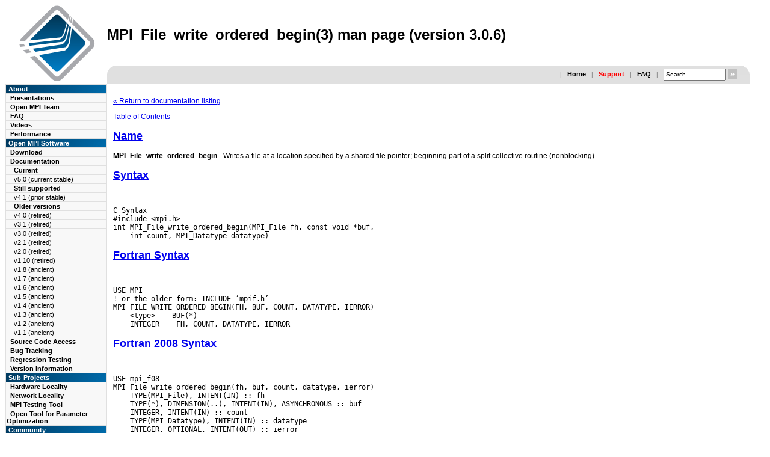

--- FILE ---
content_type: text/html; charset=UTF-8
request_url: https://www-lb.open-mpi.org/doc/v3.0/man3/MPI_File_write_ordered_begin.3.php
body_size: 5660
content:
<!DOCTYPE HTML PUBLIC "-//W3C//DTD HTML 4.01//EN" "http://www.w3.org/TR/html4/strict.dtd">
<html>
<head>
  <meta http-equiv="Content-Type" content="text/html; charset=UTF-8">
<meta name="description" content="Open MPI v3.0.6 man page: MPI_FILE_WRITE_ORDERED_BEGIN(3)">
<meta name="keywords" content="MPI, Open MPI, Open-MPI, OpenMPI, parallel computing, HPC, high performance computing, beowulf, linux, cluster, parallel, distributed">
  <link rel="shortcut icon" href="../../../favicon.ico" />
<style type="text/css">
BODY          {	background		: white ;
		color			: black ;
		font-family		: verdana,arial,helvetica ;
		font-size		: 12px ; }

td	      { background-color	: white ;
		color			: black ;
		font-family		: verdana,arial,helvetica ; }

td.buttonbox  {	font-size		: 11px ;
                font-weight		: bold ;
		color			: white;
		background              : url(../../../images/open-mpi-button-bg.gif); }

td.navbarbox  {	font-size		: 11px ;
                font-weight		: bold ;
		color			: white ;
		background-color	: #E0E0E0 ; }

td.navbartop  {	font-size		: 11px ;
                font-weight		: bold ;
		color			: white ;
		background-color	: #E0E0E0 ; }

td.navbartopabout {
		height			: 17px ;
                font-size		: 11px ;
                font-weight		: bold ;
		color			: white ;
 		background-color	: #009000;
		background-image        : url(../../../images/green-button.gif) ;
}

td.navbartopusing {
		height			: 17px ;
                font-size		: 11px ;
                font-weight		: bold ;
		color			: white ;
		background-color	: #b08000;
		background-image        : url(../../../images/yellow-button.gif) ;
}
td.navbartopinstalling {
		height			: 17px ;
                font-size		: 11px ;
                font-weight		: bold ;
		color			: white ;
		background-color	: #a00000;
		background-image        : url(../../../images/red-button.gif) ;
}
td.navbartopcommunity {
		height			: 17px ;
                font-size		: 11px ;
                font-weight		: bold ;
		color			: white ;
		background-color	: #0000a0;
		background-image        : url(../../../images/blue-button.gif) ;
}

td.glanceitemsysadmin {
		background-color	: #b0e0a0;
}
td.glanceitemprogrammers {
		background-color	: #f0e080;
}
td.glanceitemusers {
		background-color	: #ffa080;
}
td.glanceitemresearchers {
		background-color	: #a0b0ff;
}
td.glanceitemall {
  		background-color	: black ;
		color			: #ffffff;
}

td.navbarsub  { font-size		: 11px ;
                color			: black ;
                background-color	: #F8F8F8 ; }
td.navbarsub2 {	font-size		: 11px ;
		font-weight		: normal;
		color			: black ;
                background-color	: #F8F8F8 ; }
td.navbarsub2b {	font-size		: 11px ;
		font-weight		: bold;
		color			: black ;
                background-color	: #F8F8F8 ; }
td.navbarsub3 {	font-size		: 11px ;
		font-weight		: normal;
		color			: black ;
                background-color	: #F8F8F8 ; }
td.quickbar   { font-size		: 11px ;
		font-weight		: bold ;
		color			: black ;
		background-color	: #E0E0E0 ; }
td.footer     { font-size		: 11px ;
		font-weight		: bold ;
		color			: black ;
		background-color	: #E0E0E0 ; }


a.navbartop   { text-decoration : none ; color: white ; }
a.glancetitle { text-decoration : none ; color: black ; }
a.glanceitem  { text-decoration : none ; color: black ; }
a.glancetext  { text-decoration : none ; color: black ; }
a.navbarsub   { text-decoration : none ; color: black ; }
a.navbarsub2  { text-decoration : none ; color: black ; }
a.navbarsub2b { text-decoration : none ; color: black ; }
a.navbarsub3  { text-decoration : none ; color: black ; }
a.quickbar    { text-decoration : none ; color: black ; }

a.glanceitemsysadmin  { text-decoration : none ; color: black ; }
a.glanceitemprogrammers  { text-decoration : none ; color: black ; }
a.glanceitemusers  { text-decoration : none ; color: black ; }
a.glanceitemresearchers  { text-decoration : none ; color: black ; }
a.glanceitemall  { text-decoration : none ; color: white ; }

td.logobox  { background          : white ;
              color               : #FF2222 ; }

td.titlebox { background          : white ;
              color               : black ; }

td.newsbar   { background-color   : #E0E0E0 ;
               text-align         : center ;  }
td.newstitle { background-color   : #DD3333 ;
               color              : white ;
               text-align         : center ;  }
td.newstext  { font-size          : small ;
               color              : #333333 ; }

.newstitle {   	color           : #333333 ;
		font-weight	: bold ;
		font-size 	: 12px ; }
.newstext {   	color           : black;
		font-weight	: normal ;
		font-size 	: 11px ; }

.glancetitle { font-size	: 14px ;
		 font-weight	: bold ;
 		 background-color   : #A00000 ;
                 color              : black ;
                 text-align         : center ;  }

td.glancebox  {	font-size		: 11px ;
                font-weight		: bold ;
		color			: black ;
		background-color	: #F8F8F8 ; }

td.glancetitle { font-size	: 14px ;
		 font-weight	: bold ;
                 color              : black ;
 		 background-color   : #F8F8F8 ;
                 text-align         : left ; }

td.glanceitem {  font-size	: 11px ;
		 font-weight	: bold ;
                 color              : black ;
                 background-color   : #E0E0E0 ;
                 text-align         : left ;  }

td.glancetext  { font-size          : 11px ;
		 font-weight		: normal ;
                 color              : black ;
                 background-color   : #F8F8F8 ; }

p.small        { font-size           : small                ;
                 font-family         : verdana,arial,helvetica ; }

h1.doctitle   { text-align		: left ; }

h3.frontpage    {	margin-bottom : 6px ;
		margin-top : 6px ;
		font-size: 16px;
		font-weight: bold;
}
h4.frontpage    {	margin-bottom : 3px ;
		margin-top : 3px ;
		font-size: 14px;
		font-weight: bold;
}

td.copyright  { font-size		: 11px ;
		font-weight		: bold ;
		color			: #333333   ;
		background-color	: #E0E0E0 ; }

td.mirror     { font-size		: 11px ;
		font-weight		: bold ;
		color			: #333333   ;
		background-color	: #E0E0E0 ; }

td.faq_question { font-weight		: bold ;
		color			: #333333   ;
		background-color	: #C0C0C0 ; }

.faq_applies  {	color		: #777777 ;
		font-weight     : normal; }

.faq_title    { font-weight		: normal ;
		color			: #333333   ; }

.divider    {	color		: #777777 ;
		font-family	: Verdana, Arial, sans-serif ;
		font-size	: 10px ;
		font-weight     : normal; }

input.medium  { width		: 96px ;
		height		: 15px ;
		font-size	: 10px ;
		text-align	: left ;
		text-valign	: middle ;
		padding-top	: 0px ;
		margin-top	: 0px ;
		margin-bottom	: 0px ; }

input.buttonred{background	: #C0C0C0 ;
		cursor		: hand ;
		color		: #FFFFFF ;
		height		: 1.3em ;
		font-weight	: bold ;
		padding		: 0px ;
		margin		: 0px ;
		border		: 0px none #000; }

.quotelev1 {color : #990099}
.quotelev2 {color : #ff7700}
.quotelev3 {color : #007799}
.quotelev4 {color : #95c500}

td.example { background-color : #E0E0E0; }
</style>
  <title>MPI_File_write_ordered_begin(3) man page (version 3.0.6)</title>
<meta name="google-site-verification" content="Mo383nPcTIxtCpIPubkJdwBNmCY8iwPIrkxy4n9qBwY" /><script language="JavaScript" type="text/JavaScript">
<!--
function contact(host, user, fullname) {
    var atchar = '@';
    var thingy = user+atchar+host;

    document.write('<a hre' + 'f=' + "mai" + "lto:" + thingy + ' onClick="_gaq.push([\"_trackEvent\", \"Mails\", \"Click\", "' + thingy + '\"])">' + fullname + '</a>');
}
//-->
</script>
<bogus not_found=1 />
<script src="https://ajax.googleapis.com/ajax/libs/jquery/1.5/jquery.min.js"></script>
<script>
(function(i,s,o,g,r,a,m){i['GoogleAnalyticsObject']=r;i[r]=i[r]||function(){
        (i[r].q=i[r].q||[]).push(arguments)},i[r].l=1*new Date();a=s.createElement(o),
                                                                     m=s.getElementsByTagName(o)[0];a.async=1;a.src=g;m.parentNode.insertBefore(a,m)
                                                                                                                          })(window,document,'script','//www.google-analytics.com/analytics.js','ga');

ga('create', 'UA-2081892-1', 'auto');
ga('send', 'pageview');

</script></head>
<body>
<a name="top"></A>

<!-- START MAIN TABLE -->
<table width="98%" border="0" cellspacing="0" cellpadding="0">
<colgroup>
  <col width="10%">
  <col>

  <!-- Title area -->
  <tr>
    <td class="logobox" valign="center" align="center" rowspan="2" width="10%">
      <a href="../../../"><img src="../../../images/open-mpi-logo.png" width="129" height="128" alt="Open MPI logo" border="0"></A>
    </td>
    <td valign="center" width="90%" >
      <h1 class="doctitle">MPI_File_write_ordered_begin(3) man page (version 3.0.6)</H1>
    </td>
  </tr>

  <!-- Quick bar -->
  <tr>
    <!-- one td taken by logo -->
    <td height="1" valign="BOTTOM" width="90%" >
    <table width="100%" border="0" cellspacing="0" cellpadding="0">
    <tr>

    <td class="quickbar"  valign="top" align="left" height=16 width="1">
     <img src="../../../images/left-e0-2.gif">
    </td>

    <td>
    <table width="100%" border="0" cellspacing="0" cellpadding="5">
      <tr>
        <form action="../../../includes/do-search.php" topurl="../../.." method="post">
        <td class="quickbar" valign="center" align="right">
	<span class="divider">&nbsp;&nbsp;|&nbsp;&nbsp;</span>
	<a href="../../../" class="quickbar">Home</A>
	<span class="divider">&nbsp;&nbsp;|&nbsp;&nbsp;</span>
	<a href="../../../community/help/" class="quickbar"><font color=red>Support</font></A>
	<span class="divider">&nbsp;&nbsp;|&nbsp;&nbsp;</span>
	<a href="../../../faq/" class="quickbar">FAQ</A>
	<span class="divider">&nbsp;&nbsp;|&nbsp;&nbsp;</span>
	<input type=hidden name=site value="www.open-mpi.org">
<input name="data" type="text" class="medium" size="10" onFocus="if( this.value==this.defaultValue ) this.value='';" value="Search" />

<input id="searchbttn" type="submit" border="0" class="buttonred" value="&nbsp;&raquo;&nbsp;" onmouseover="this.style.color='#fbe249';" onmouseout="this.style.color='#FFF';" />
       </td>
       </form>
      </tr>
    </table>
    </td>

    <td class="quickbar"  valign="top" align="right" height=16 width="1">
     <img src="../../../images/right-e0-2.gif">
    </td>

    </tr>
    </table>
    </td>
  </tr>

  <!-- Main row -->
  <tr>
    <!-- Navigation bar -->
    <td valign="top" class="navbarbox" width="10%">
      <table width="100%" border="0" cellpadding="1" cellspacing="0">
        <tr>
          <td class="navbarbox">
            <table width="168px" border="0" cellpadding="1" cellspacing="1">

<tr><td class="buttonbox">&nbsp;About</td></tr>

              <tr>
                <td class="navbarsub">
                  &nbsp;&nbsp;<a href="../../../papers/" class="navbarsub" >Presentations</A>
                </td>
              </tr>
              <tr>
                <td class="navbarsub">
                  &nbsp;&nbsp;<a href="../../../about/members/" class="navbarsub" >Open MPI Team</A>
                </td>
              </tr>
              <tr>
                <td class="navbarsub">
                  &nbsp;&nbsp;<a href="../../../faq/" class="navbarsub" >FAQ</A>
                </td>
              </tr>
              <tr>
                <td class="navbarsub">
                  &nbsp;&nbsp;<a href="../../../video/" class="navbarsub" >Videos</A>
                </td>
              </tr>
              <tr>
                <td class="navbarsub">
                  &nbsp;&nbsp;<a href="../../../performance/" class="navbarsub" >Performance</A>
                </td>
              </tr>
<tr><td class="buttonbox">&nbsp;Open MPI Software</td></tr>

              <tr>
                <td class="navbarsub">
                  &nbsp;&nbsp;<a href="../../../software/" class="navbarsub" >Download</A>
                </td>
              </tr>
              <tr>
                <td class="navbarsub">
                  &nbsp;&nbsp;<a href="../../../doc/" class="navbarsub" >Documentation</A>
                </td>
              </tr>
              <tr>
                <td class="navbarsub2b">
                  &nbsp;&nbsp;&nbsp;&nbsp;Current
                </td>
              </tr>
              <tr>
                <td class="navbarsub2">
                  &nbsp;&nbsp;&nbsp;&nbsp;<a href="../../../doc/v5.0/" class="navbarsub2">v5.0 (current stable)</a>
                </td>
              </tr>
              <tr>
                <td class="navbarsub2b">
                  &nbsp;&nbsp;&nbsp;&nbsp;Still supported
                </td>
              </tr>
              <tr>
                <td class="navbarsub2">
                  &nbsp;&nbsp;&nbsp;&nbsp;<a href="../../../doc/v4.1/" class="navbarsub2">v4.1 (prior stable)</a>
                </td>
              </tr>
              <tr>
                <td class="navbarsub2b">
                  &nbsp;&nbsp;&nbsp;&nbsp;Older versions
                </td>
              </tr>
              <tr>
                <td class="navbarsub2">
                  &nbsp;&nbsp;&nbsp;&nbsp;<a href="../../../doc/v4.0/" class="navbarsub2">v4.0 (retired)</a>
                </td>
              </tr>
              <tr>
                <td class="navbarsub2">
                  &nbsp;&nbsp;&nbsp;&nbsp;<a href="../../../doc/v3.1/" class="navbarsub2">v3.1 (retired)</a>
                </td>
              </tr>
              <tr>
                <td class="navbarsub2">
                  &nbsp;&nbsp;&nbsp;&nbsp;<a href="../../../doc/v3.0/" class="navbarsub2">v3.0 (retired)</a>
                </td>
              </tr>
              <tr>
                <td class="navbarsub2">
                  &nbsp;&nbsp;&nbsp;&nbsp;<a href="../../../doc/v2.1/" class="navbarsub2">v2.1 (retired)</a>
                </td>
              </tr>
              <tr>
                <td class="navbarsub2">
                  &nbsp;&nbsp;&nbsp;&nbsp;<a href="../../../doc/v2.0/" class="navbarsub2">v2.0 (retired)</a>
                </td>
              </tr>
              <tr>
                <td class="navbarsub2">
                  &nbsp;&nbsp;&nbsp;&nbsp;<a href="../../../doc/v1.10/" class="navbarsub2">v1.10 (retired)</a>
                </td>
              </tr>
              <tr>
                <td class="navbarsub2">
                  &nbsp;&nbsp;&nbsp;&nbsp;<a href="../../../doc/v1.8/" class="navbarsub2">v1.8 (ancient)</a>
                </td>
              </tr>
              <tr>
                <td class="navbarsub2">
                  &nbsp;&nbsp;&nbsp;&nbsp;<a href="../../../doc/v1.7/" class="navbarsub2">v1.7 (ancient)</a>
                </td>
              </tr>
              <tr>
                <td class="navbarsub2">
                  &nbsp;&nbsp;&nbsp;&nbsp;<a href="../../../doc/v1.6/" class="navbarsub2">v1.6 (ancient)</a>
                </td>
              </tr>
              <tr>
                <td class="navbarsub2">
                  &nbsp;&nbsp;&nbsp;&nbsp;<a href="../../../doc/v1.5/" class="navbarsub2">v1.5 (ancient)</a>
                </td>
              </tr>
              <tr>
                <td class="navbarsub2">
                  &nbsp;&nbsp;&nbsp;&nbsp;<a href="../../../doc/v1.4/" class="navbarsub2">v1.4 (ancient)</a>
                </td>
              </tr>
              <tr>
                <td class="navbarsub2">
                  &nbsp;&nbsp;&nbsp;&nbsp;<a href="../../../doc/v1.3/" class="navbarsub2">v1.3 (ancient)</a>
                </td>
              </tr>
              <tr>
                <td class="navbarsub2">
                  &nbsp;&nbsp;&nbsp;&nbsp;<a href="../../../doc/v1.2/" class="navbarsub2">v1.2 (ancient)</a>
                </td>
              </tr>
              <tr>
                <td class="navbarsub2">
                  &nbsp;&nbsp;&nbsp;&nbsp;<a href="../../../doc/v1.1/" class="navbarsub2">v1.1 (ancient)</a>
                </td>
              </tr>
              <tr>
                <td class="navbarsub">
                  &nbsp;&nbsp;<a href="../../../source/" class="navbarsub" >Source Code Access</A>
                </td>
              </tr>
              <tr>
                <td class="navbarsub">
                  &nbsp;&nbsp;<a href="https://github.com/open-mpi/ompi/issues" class="navbarsub" >Bug Tracking</A>
                </td>
              </tr>
              <tr>
                <td class="navbarsub">
                  &nbsp;&nbsp;<a href="https://mtt.open-mpi.org/" class="navbarsub" >Regression Testing</A>
                </td>
              </tr>
              <tr>
                <td class="navbarsub">
                  &nbsp;&nbsp;<a href="https://docs.open-mpi.org/en/main/version-numbering.html" class="navbarsub" >Version Information</A>
                </td>
              </tr>
<tr><td class="buttonbox">&nbsp;Sub-Projects</td></tr>

              <tr>
                <td class="navbarsub">
                  &nbsp;&nbsp;<a href="../../../projects/hwloc/" class="navbarsub" >Hardware Locality</A>
                </td>
              </tr>
              <tr>
                <td class="navbarsub">
                  &nbsp;&nbsp;<a href="../../../projects/netloc/" class="navbarsub" >Network Locality</A>
                </td>
              </tr>
              <tr>
                <td class="navbarsub">
                  &nbsp;&nbsp;<a href="../../../projects/mtt/" class="navbarsub" >MPI Testing Tool</A>
                </td>
              </tr>
              <tr>
                <td class="navbarsub">
                  &nbsp;&nbsp;<a href="../../../projects/otpo/" class="navbarsub" >Open Tool for Parameter Optimization</A>
                </td>
              </tr>
<tr><td class="buttonbox">&nbsp;Community</td></tr>

              <tr>
                <td class="navbarsub">
                  &nbsp;&nbsp;<a href="../../../community/lists/" class="navbarsub" >Mailing Lists</A>
                </td>
              </tr>
              <tr>
                <td class="navbarsub">
                  &nbsp;&nbsp;<a href="https://docs.open-mpi.org/en/main/getting-help.html" class="navbarsub" ><font color=red>Getting Help/Support</font></A>
                </td>
              </tr>
              <tr>
                <td class="navbarsub">
                  &nbsp;&nbsp;<a href="../../../community/contribute/" class="navbarsub" >Contribute</A>
                </td>
              </tr>
              <tr>
                <td class="navbarsub">
                  &nbsp;&nbsp;<a href="../../../community/contact.php" class="navbarsub" >Contact</A>
                </td>
              </tr>
              <tr>
                <td class="navbarsub">
                  &nbsp;&nbsp;<a href="../../../community/license.php" class="navbarsub" >License</A>
                </td>
              </tr>
<tr><td class="buttonbox">&nbsp;</td></tr>

            </table>
          </td>
        </td>
      </table>
    </td>

    <!-- Main text box -->
    <td valign="top" width="90%" >
      <table width="100%" border="0" cellpadding="6" cellspacing="0">
        <tr>
          <td>
      <table width="100%" border="0" cellpadding="4" cellspacing="0">
      <colgroup>
      <col>
        <tr>
          <td>
          <!-- BEGIN MAIN TEXT -->
<p> <a href="../">&laquo; Return to documentation listing</a></p>
        <!-- manual page source format generated by PolyglotMan v3.2, -->
<!-- available at http://polyglotman.sourceforge.net/ -->

<body bgcolor='white'>
<a href='#toc'>Table of Contents</a><p>

<h2><a name='sect0' href='#toc0'>Name</a></h2>
<b>MPI_File_write_ordered_begin</b> - Writes a file at a location specified
by a shared file pointer; beginning part of a split collective routine
(nonblocking).
<p>
<h2><a name='sect1' href='#toc1'>Syntax</a></h2>
<br>
<pre>C Syntax
#include &lt;mpi.h&gt;
int MPI_File_write_ordered_begin(MPI_File fh, const void *buf,
<tt> </tt>&nbsp;<tt> </tt>&nbsp;int count, MPI_Datatype datatype)
</pre>
<h2><a name='sect3' href='#toc3'>Fortran Syntax</a></h2>
<br>
<pre>USE MPI
! or the older form: INCLUDE &rsquo;mpif.h&rsquo;
MPI_FILE_WRITE_ORDERED_BEGIN(FH, BUF, COUNT, DATATYPE, IERROR)
<tt> </tt>&nbsp;<tt> </tt>&nbsp;&lt;type&gt;<tt> </tt>&nbsp;<tt> </tt>&nbsp;BUF(*)
<tt> </tt>&nbsp;<tt> </tt>&nbsp;INTEGER<tt> </tt>&nbsp;<tt> </tt>&nbsp;FH, COUNT, DATATYPE, IERROR
</pre>
<h2><a name='sect4' href='#toc4'>Fortran 2008 Syntax</a></h2>
<br>
<pre>USE mpi_f08
MPI_File_write_ordered_begin(fh, buf, count, datatype, ierror)
<tt> </tt>&nbsp;<tt> </tt>&nbsp;TYPE(MPI_File), INTENT(IN) :: fh
<tt> </tt>&nbsp;<tt> </tt>&nbsp;TYPE(*), DIMENSION(..), INTENT(IN), ASYNCHRONOUS :: buf
<tt> </tt>&nbsp;<tt> </tt>&nbsp;INTEGER, INTENT(IN) :: count
<tt> </tt>&nbsp;<tt> </tt>&nbsp;TYPE(MPI_Datatype), INTENT(IN) :: datatype
<tt> </tt>&nbsp;<tt> </tt>&nbsp;INTEGER, OPTIONAL, INTENT(OUT) :: ierror
</pre>
<h2><a name='sect5' href='#toc5'>Input/Output Parameter</a></h2>

<dl>

<dt>fh </dt>
<dd>File handle (handle).
<p> </dd>
</dl>

<h2><a name='sect6' href='#toc6'>Input Parameters</a></h2>

<dl>

<dt>buf </dt>
<dd>Initial
address of buffer (choice). </dd>

<dt>count </dt>
<dd>Number of elements in buffer (integer).
</dd>

<dt>datatype </dt>
<dd>Data type of each buffer element (handle).
<p> </dd>
</dl>

<h2><a name='sect7' href='#toc7'>Output Parameter</a></h2>

<dl>

<dt>IERROR
</dt>
<dd>Fortran only: Error status (integer).
<p> </dd>
</dl>

<h2><a name='sect8' href='#toc8'>Description</a></h2>
MPI_File_write_ordered_begin
is the beginning part of a split collective, nonblocking routine that must
be called by all processes in the communicator group associated with the
file handle <i>fh.</i> Each process may pass different argument values for the
<i>datatype</i> and <i>count</i> arguments. After all processes of the group have issued
their respective calls, each process attempts to write, into the file associated
with <i>fh,</i> a total number of <i>count</i> data items having datatype type contained
in the user&rsquo;s buffer <i>buf.</i> For each process, the location in the file at which
data is written is the position at which the shared file pointer would
be after all processes whose ranks within the group are less than that
of this process had written their data.
<p>
<h2><a name='sect9' href='#toc9'>Notes</a></h2>
All the nonblocking collective
routines for data access are "split" into two routines, each with _begin
or _end as a suffix. These split collective routines are subject to the
semantic rules described in Section 9.4.5 of the MPI-2 standard.
<p>
<h2><a name='sect10' href='#toc10'>Errors</a></h2>
Almost
all MPI routines return an error value; C routines as the value of the
function and Fortran routines in the last argument. C++ functions do not
return errors. If the default error handler is set to MPI::ERRORS_THROW_EXCEPTIONS,
then on error the C++ exception mechanism will be used to throw an MPI::Exception
object. <p>
Before the error value is returned, the current MPI error handler
is called. For MPI I/O function errors, the default error handler is set
to MPI_ERRORS_RETURN. The error handler may be changed with <a href="../man3/MPI_File_set_errhandler.3.php">MPI_File_set_errhandler</a>;
the predefined error handler MPI_ERRORS_ARE_FATAL may be used to make I/O
errors fatal. Note that MPI does not guarantee that an MPI program can continue
past an error.
<p> <p>

<hr><p>
<a name='toc'><b>Table of Contents</b></a><p>
<ul>
<li><a name='toc0' href='#sect0'>Name</a></li>
<li><a name='toc1' href='#sect1'>Syntax</a></li>
<li><a name='toc2' href='#sect2'>C Syntax</a></li>
<li><a name='toc3' href='#sect3'>Fortran Syntax</a></li>
<li><a name='toc4' href='#sect4'>Fortran 2008 Syntax</a></li>
<li><a name='toc5' href='#sect5'>Input/Output Parameter</a></li>
<li><a name='toc6' href='#sect6'>Input Parameters</a></li>
<li><a name='toc7' href='#sect7'>Output Parameter</a></li>
<li><a name='toc8' href='#sect8'>Description</a></li>
<li><a name='toc9' href='#sect9'>Notes</a></li>
<li><a name='toc10' href='#sect10'>Errors</a></li>
</ul>


<p> <a href="../">&laquo; Return to documentation listing</a></p>

	  <!-- END MAIN TEXT -->
	  </td>
        </tr>
      </table>
          </td>
        </td>
      </table>
    </td>
  </tr>

  <!-- footer row -->
  <tr>
  <td colspan="2">
      <table width="100%" border="0" cellpadding="8" cellspacing="0">
      <colgroup>
      <col>
      <col>
      <col>
        <tr>
          <td class="footer" align="LEFT" height="36" width="33%">
	  <table><tr><td class="footer"><a href="http://spi-inc.org/"><img height="35"
src="../../../images/spi-logo.svg"></a></td>
                 <td class="footer"><a href="http://spi-inc.org/projects/open-mpi/">Open MPI is an Associated
Project</a><br /> of the
<a href="http://spi-inc.org/">Software in the Public Interest</a>
non-profit organization</td></tr></table>
          </td>
          <td class="footer" align="CENTER" height="36" width="33%">
            <script language="JavaScript" type="text/JavaScript">
<!--
function contact(host, user, fullname) {
    var atchar = '@';
    var thingy = user+atchar+host;

    document.write('<a hre' + 'f=' + "mai" + "lto:" + thingy + ' onClick="_gaq.push([\"_trackEvent\", \"Mails\", \"Click\", "' + thingy + '\"])">' + fullname + '</a>');
}
//-->
</script>
<script language="javascript">contact("open-mpi.org", "the-web-maintainer", "Contact the Open MPI webmaster");</script>          </td>
          <td class="footer" align="RIGHT" height="36" width="33%">
Page last modified: 20-Mar-2020<br>
&copy;2004-2026 The Open MPI Project
<br>
          </td>
        </tr>
      </table>

    <!-- END MAIN table -->
    </td>
  </tr>
</table>
<br>
</body>
</html>
